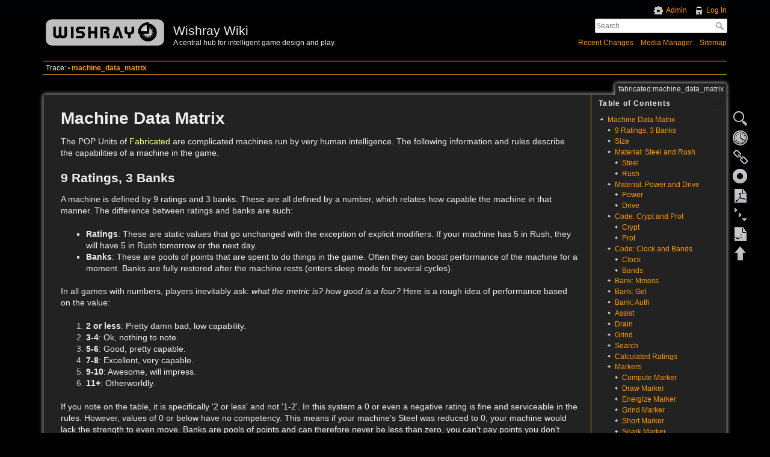

--- FILE ---
content_type: text/html; charset=utf-8
request_url: https://wiki.wishray.com/doku.php?id=fabricated:machine_data_matrix
body_size: 9954
content:
<!DOCTYPE html>
<html lang="en" dir="ltr" class="no-js">
<head>
    <meta charset="utf-8" />
    <title>fabricated:machine_data_matrix [Wishray Wiki]</title>
    <script>(function(H){H.className=H.className.replace(/\bno-js\b/,'js')})(document.documentElement)</script>
    <meta name="generator" content="DokuWiki"/>
<meta name="robots" content="index,follow"/>
<meta name="keywords" content="fabricated,machine_data_matrix"/>
<link rel="search" type="application/opensearchdescription+xml" href="/lib/exe/opensearch.php" title="Wishray Wiki"/>
<link rel="start" href="/"/>
<link rel="contents" href="/doku.php?id=fabricated:machine_data_matrix&amp;do=index" title="Sitemap"/>
<link rel="manifest" href="/lib/exe/manifest.php"/>
<link rel="alternate" type="application/rss+xml" title="Recent Changes" href="/feed.php"/>
<link rel="alternate" type="application/rss+xml" title="Current namespace" href="/feed.php?mode=list&amp;ns=fabricated"/>
<link rel="alternate" type="text/html" title="Plain HTML" href="/doku.php?do=export_xhtml&amp;id=fabricated:machine_data_matrix"/>
<link rel="alternate" type="text/plain" title="Wiki Markup" href="/doku.php?do=export_raw&amp;id=fabricated:machine_data_matrix"/>
<link rel="canonical" href="https://wiki.wishray.com/doku.php?id=fabricated:machine_data_matrix"/>
<link rel="stylesheet" href="/lib/exe/css.php?t=adoradark&amp;tseed=206893e915f3f18f321404f5ecc78284"/>
<!--[if gte IE 9]><!-->
<script >/*<![CDATA[*/var NS='fabricated';var JSINFO = {"bookcreator":{"areToolsVisible":true,"showBookbar":"noempty"},"plugin_folded":{"hide":"hide","reveal":"reveal"},"move_renameokay":false,"id":"fabricated:machine_data_matrix","namespace":"fabricated","ACT":"show","useHeadingNavigation":0,"useHeadingContent":0};
/*!]]>*/</script>
<script src="/lib/exe/jquery.php?tseed=34a552433bc33cc9c3bc32527289a0b2" defer="defer"></script>
<script src="/lib/exe/js.php?t=adoradark&amp;tseed=206893e915f3f18f321404f5ecc78284" defer="defer"></script>
<!--<![endif]-->
    <meta name="viewport" content="width=device-width,initial-scale=1" />
    <link rel="shortcut icon" href="/lib/tpl/adoradark/images/favicon.ico" />
<link rel="apple-touch-icon" href="/lib/tpl/adoradark/images/apple-touch-icon.png" />
    </head>

<body>
    <div id="dokuwiki__site"><div id="dokuwiki__top" class="site dokuwiki mode_show tpl_adoradark     ">

        
<!-- ********** HEADER ********** -->
<div id="dokuwiki__header"><div class="pad group">

    
    <div class="headings group">
        <ul class="a11y skip">
            <li><a href="#dokuwiki__content">skip to content</a></li>
        </ul>

        <h1><a href="/doku.php?id=start"  accesskey="h" title="[H]"><img src="/lib/exe/fetch.php?media=wiki:logo.png" width="205" height="52" alt="" /> <span>Wishray Wiki</span></a></h1>
                    <p class="claim">A central hub for intelligent game design and play.</p>
            </div>

    <div class="tools group">
        <!-- USER TOOLS -->
                    <div id="dokuwiki__usertools">
                <h3 class="a11y">User Tools</h3>
                <ul>
                    <li><a href="/doku.php?id=fabricated:machine_data_matrix&amp;do=admin"  class="action admin" rel="nofollow" title="Admin">Admin</a></li><li><a href="/doku.php?id=fabricated:machine_data_matrix&amp;do=login&amp;sectok="  class="action login" rel="nofollow" title="Log In">Log In</a></li>                </ul>
            </div>
        
        <!-- SITE TOOLS -->
        <div id="dokuwiki__sitetools">
            <h3 class="a11y">Site Tools</h3>
            <form action="/doku.php?id=start" method="get" role="search" class="search doku_form" id="dw__search" accept-charset="utf-8"><input type="hidden" name="do" value="search" /><input type="hidden" name="id" value="fabricated:machine_data_matrix" /><div class="no"><input name="q" type="text" class="edit" title="[F]" accesskey="f" placeholder="Search" autocomplete="on" id="qsearch__in" value="" /><button value="1" type="submit" title="Search">Search</button><div id="qsearch__out" class="ajax_qsearch JSpopup"></div></div></form>            <div class="mobileTools">
                <form action="/doku.php" method="get" accept-charset="utf-8"><div class="no"><input type="hidden" name="id" value="fabricated:machine_data_matrix" /><select name="do" class="edit quickselect" title="Tools"><option value="">Tools</option><optgroup label="Page Tools"><option value="edit">Show pagesource</option><option value="revisions">Old revisions</option><option value="plugin_bookcreator__addtobook">Add to book</option><option value="export_pdf">Export to PDF</option><option value="menuitemfolded">Fold/unfold all</option><option value="export_odt">ODT export</option><option value="backlink">Backlinks</option></optgroup><optgroup label="Site Tools"><option value="recent">Recent Changes</option><option value="media">Media Manager</option><option value="index">Sitemap</option></optgroup><optgroup label="User Tools"><option value="login">Log In</option></optgroup></select><button type="submit">&gt;</button></div></form>            </div>
            <ul>
                <li><a href="/doku.php?id=fabricated:machine_data_matrix&amp;do=recent"  class="action recent" accesskey="r" rel="nofollow" title="Recent Changes [R]">Recent Changes</a></li><li><a href="/doku.php?id=fabricated:machine_data_matrix&amp;do=media&amp;ns=fabricated"  class="action media" rel="nofollow" title="Media Manager">Media Manager</a></li><li><a href="/doku.php?id=fabricated:machine_data_matrix&amp;do=index"  class="action index" accesskey="x" rel="nofollow" title="Sitemap [X]">Sitemap</a></li>            </ul>
        </div>

    </div>

    <!-- BREADCRUMBS -->
            <div class="breadcrumbs">
                                        <div class="trace"><span class="bchead">Trace:</span> <span class="bcsep">•</span> <span class="curid"><bdi><a href="/doku.php?id=fabricated:machine_data_matrix"  class="breadcrumbs" title="fabricated:machine_data_matrix">machine_data_matrix</a></bdi></span></div>
                    </div>
    


    <hr class="a11y" />
</div></div><!-- /header -->

        <div class="wrapper group">

            
            <!-- ********** CONTENT ********** -->
            <div id="dokuwiki__content"><div class="pad group">
                
                <div class="pageId"><span>fabricated:machine_data_matrix</span></div>

                <div class="page group">
                                                            <!-- wikipage start -->
                    <div class='bookcreator__bookbar' style='vertical-align:bottom;'><div class="bookcreator__panel" id="bookcreator__add">
                      <b>Book Creator</b><br>
                      <a class="bookcreator__tglPgSelection bc__bookmarkplus" href="#">
                       <svg xmlns="http://www.w3.org/2000/svg" xmlns:xlink="http://www.w3.org/1999/xlink" version="1.1" width="24" height="24" viewBox="0 0 24 24"><path d="M17,3A2,2 0 0,1 19,5V21L12,18L5,21V5C5,3.89 5.9,3 7,3H17M11,7V9H9V11H11V13H13V11H15V9H13V7H11Z" /></svg>
                        &nbsp;Add this page to your book
                    </a>
                  </div><div class="bookcreator__panel" id="bookcreator__remove">
                      <b>Book Creator</b><br>
                      <a class="bookcreator__tglPgSelection bc__bookmarkmin" href="#">
                      <svg xmlns="http://www.w3.org/2000/svg" xmlns:xlink="http://www.w3.org/1999/xlink" version="1.1" width="24" height="24" viewBox="0 0 24 24"><path d="M17,3H7A2,2 0 0,0 5,5V21L12,18L19,21V5A2,2 0 0,0 17,3M15,11H9V9H15V11Z" /></svg>
                      &nbsp;Remove this page from your book
                      </a>&nbsp;
                  </div><div class="bookcreator__panel" >
                      <br>
                      <a href="/doku.php?id=wiki:ebook" class="bc__manager">
                      <svg xmlns="http://www.w3.org/2000/svg" xmlns:xlink="http://www.w3.org/1999/xlink" version="1.1" width="24" height="24" viewBox="0 0 24 24"><path d="M19.07 14.88L21.12 16.93L15.06 23H13V20.94L19.07 14.88M21.04 13.13C21.18 13.13 21.31 13.19 21.42 13.3L22.7 14.58C22.92 14.79 22.92 15.14 22.7 15.35L21.7 16.35L19.65 14.3L20.65 13.3C20.76 13.19 20.9 13.13 21.04 13.13M17 4V10L15 8L13 10V4H9V20H11V22H7C5.95 22 5 21.05 5 20V19H3V17H5V13H3V11H5V7H3V5H5V4C5 2.89 5.9 2 7 2H19C20.05 2 21 2.95 21 4V10L19 12V4H17M5 5V7H7V5H5M5 11V13H7V11H5M5 17V19H7V17H5Z" /></svg>
                      &nbsp;Manage book(<span id="bookcreator__pages">0</span> page(s))
                      </a>
                  </div><div class="bookcreator__panel" style="float:right;">
                      <a href="/doku.php?id=wiki:ebook_help" class="bc__bookmarkhelp">
                      <svg xmlns="http://www.w3.org/2000/svg" xmlns:xlink="http://www.w3.org/1999/xlink" version="1.1" width="24" height="24" viewBox="0 0 24 24"><path d="M15.07,11.25L14.17,12.17C13.45,12.89 13,13.5 13,15H11V14.5C11,13.39 11.45,12.39 12.17,11.67L13.41,10.41C13.78,10.05 14,9.55 14,9C14,7.89 13.1,7 12,7A2,2 0 0,0 10,9H8A4,4 0 0,1 12,5A4,4 0 0,1 16,9C16,9.88 15.64,10.67 15.07,11.25M13,19H11V17H13M12,2A10,10 0 0,0 2,12A10,10 0 0,0 12,22A10,10 0 0,0 22,12C22,6.47 17.5,2 12,2Z" /></svg>
                      &nbsp;Help
                      </a>
                  </div></div><!-- TOC START -->
<div id="dw__toc" class="dw__toc">
<h3 class="toggle">Table of Contents</h3>
<div>

<ul class="toc">
<li class="level1"><div class="li"><a href="#machine_data_matrix">Machine Data Matrix</a></div>
<ul class="toc">
<li class="level2"><div class="li"><a href="#ratings_3_banks">9 Ratings, 3 Banks</a></div></li>
<li class="level2"><div class="li"><a href="#size">Size</a></div></li>
<li class="level2"><div class="li"><a href="#materialsteel_and_rush">Material: Steel and Rush</a></div>
<ul class="toc">
<li class="level3"><div class="li"><a href="#steel">Steel</a></div></li>
<li class="level3"><div class="li"><a href="#rush">Rush</a></div></li>
</ul>
</li>
<li class="level2"><div class="li"><a href="#materialpower_and_drive">Material: Power and Drive</a></div>
<ul class="toc">
<li class="level3"><div class="li"><a href="#power">Power</a></div></li>
<li class="level3"><div class="li"><a href="#drive">Drive</a></div></li>
</ul>
</li>
<li class="level2"><div class="li"><a href="#codecrypt_and_prot">Code: Crypt and Prot</a></div>
<ul class="toc">
<li class="level3"><div class="li"><a href="#crypt">Crypt</a></div></li>
<li class="level3"><div class="li"><a href="#prot">Prot</a></div></li>
</ul>
</li>
<li class="level2"><div class="li"><a href="#codeclock_and_bands">Code: Clock and Bands</a></div>
<ul class="toc">
<li class="level3"><div class="li"><a href="#clock">Clock</a></div></li>
<li class="level3"><div class="li"><a href="#bands">Bands</a></div></li>
</ul>
</li>
<li class="level2"><div class="li"><a href="#bankmmoss">Bank: Mmoss</a></div></li>
<li class="level2"><div class="li"><a href="#bankgel">Bank: Gel</a></div></li>
<li class="level2"><div class="li"><a href="#bankauth">Bank: Auth</a></div></li>
<li class="level2"><div class="li"><a href="#assist">Assist</a></div></li>
<li class="level2"><div class="li"><a href="#drain">Drain</a></div></li>
<li class="level2"><div class="li"><a href="#grind">Grind</a></div></li>
<li class="level2"><div class="li"><a href="#search">Search</a></div></li>
<li class="level2"><div class="li"><a href="#calculated_ratings">Calculated Ratings</a></div></li>
<li class="level2"><div class="li"><a href="#markers">Markers</a></div>
<ul class="toc">
<li class="level3"><div class="li"><a href="#compute_marker">Compute Marker</a></div></li>
<li class="level3"><div class="li"><a href="#draw_marker">Draw Marker</a></div></li>
<li class="level3"><div class="li"><a href="#energize_marker">Energize Marker</a></div></li>
<li class="level3"><div class="li"><a href="#grind_marker">Grind Marker</a></div></li>
<li class="level3"><div class="li"><a href="#short_marker">Short Marker</a></div></li>
<li class="level3"><div class="li"><a href="#spark_marker">Spark Marker</a></div></li>
</ul></li>
</ul></li>
</ul>
</div>
</div>
<!-- TOC END -->

<h1 class="sectionedit1" id="machine_data_matrix">Machine Data Matrix</h1>
<div class="level1">

<p>
The POP Units of <a href="/doku.php?id=fabricated:fabricated" class="wikilink1" title="fabricated:fabricated" data-wiki-id="fabricated:fabricated">Fabricated</a> are complicated machines run by very human intelligence. The following information and rules describe the capabilities of a machine in the game.
</p>

</div>

<h2 class="sectionedit2" id="ratings_3_banks">9 Ratings, 3 Banks</h2>
<div class="level2">

<p>
A machine is defined by 9 ratings and 3 banks. These are all defined by a number, which relates how capable the machine in that manner. The difference between ratings and banks are such:
</p>
<ul>
<li class="level1"><div class="li"> <strong>Ratings</strong>: These are static values that go unchanged with the exception of explicit modifiers. If your machine has 5 in Rush, they will have 5 in Rush tomorrow or the next day.</div>
</li>
<li class="level1"><div class="li"> <strong>Banks</strong>: These are pools of points that are spent to do things in the game. Often they can boost performance of the machine for a moment. Banks are fully restored after the machine rests (enters sleep mode for several cycles).</div>
</li>
</ul>

<p>
In all games with numbers, players inevitably ask: <em>what the metric is? how good is a four?</em> Here is a rough idea of performance based on the value:
</p>
<ol>
<li class="level1"><div class="li"> <strong>2 or less</strong>: Pretty damn bad, low capability.</div>
</li>
<li class="level1"><div class="li"> <strong>3-4</strong>: Ok, nothing to note.</div>
</li>
<li class="level1"><div class="li"> <strong>5-6</strong>: Good, pretty capable.</div>
</li>
<li class="level1"><div class="li"> <strong>7-8</strong>: Excellent, very capable.</div>
</li>
<li class="level1"><div class="li"> <strong>9-10</strong>: Awesome, will impress.</div>
</li>
<li class="level1"><div class="li"> <strong>11+</strong>: Otherworldly. </div>
</li>
</ol>

<p>
If you note on the table, it is specifically &#039;2 or less&#039; and not &#039;1-2&#039;. In this system a 0 or even a negative rating is fine and serviceable in the rules. However, values of 0 or below have no competency. This means if your machine&#039;s Steel was reduced to 0, your machine would lack the strength to even move. Banks are pools of points and can therefore never be less than zero, you can&#039;t pay points you don&#039;t have.
</p>

<p>
Four ratings are all relative to a certain Size, and we call those Material ratings. Steel, Rush, Power, and Drive are all Material ratings.
</p>

<p>
Four ratings are not relative to a certain Size, and we call these Code ratings. Clock, Bands, Crypt, and Prot are all Code ratings.
</p>

</div>

<h2 class="sectionedit3" id="size">Size</h2>
<div class="level2">

<p>
The Size rating of a machine is very important. For one, it defines how they can interact with the machine-sprawl structures all around them. Here is a rough guide to size rating and it&#039;s meaning relative to machine-sprawl structures:
</p>
<ul>
<li class="level1"><div class="li"> <strong>2 or less</strong>: Super small, can often sneak into crevices they shouldn&#039;t sneak into.</div>
</li>
<li class="level1"><div class="li"> <strong>3-4</strong>: Small, able to enter zip-gates. Class E.</div>
</li>
<li class="level1"><div class="li"> <strong>5-6</strong>: Average, able to use lifts, too big for zip-gates. Class H.</div>
</li>
<li class="level1"><div class="li"> <strong>7-8</strong>: Large, unable to use lifts, or zip-gates. Maybe can function as a lift, depending on design. Class U.</div>
</li>
<li class="level1"><div class="li"> <strong>9+</strong>: Colossal! See that tower over there? It&#039;s a moving!</div>
</li>
</ul>

<p>
The Size of a machine makes their Material ratings relative. This means we have to adjust actual effective rating due to a difference in Size. This is a simple process:
</p>
<ul>
<li class="level1"><div class="li"> The Size ratings are the same: No adjustment.</div>
</li>
<li class="level1"><div class="li"> The Size rating of the other machine is higher: Cumulative -2 per one higher.</div>
</li>
<li class="level1"><div class="li"> The Size rating of the other machine is lower: Cumulative +2 per one higher.</div>
</li>
</ul>

<p>
This means if my machine was in a test of strength vs another, and my Size was 4 and it&#039;s size was 6, my Power Rating would be -4 (-2 per one difference, 6-4 = 2).
</p>

</div>

<h2 class="sectionedit4" id="materialsteel_and_rush">Material: Steel and Rush</h2>
<div class="level2">

<p>
These two ratings aren&#039;t active ratings. They are used to calculate other ratings, and assist them.
</p>

</div>

<h3 class="sectionedit5" id="steel">Steel</h3>
<div class="level3">

<p>
Steel is a measure of the toughness of the machine. The higher the Steel rating, the harder they are to injure and the more likely they are to have strength.
</p>
<ul>
<li class="level1"><div class="li"> Can <a href="#assist" title="fabricated:machine_data_matrix ↵" class="wikilink1">assist</a> Power for tests of Strength.</div>
</li>
<li class="level1"><div class="li"> <a href="#drain" title="fabricated:machine_data_matrix ↵" class="wikilink1">Drain</a>s Mmoss. </div>
</li>
</ul>

</div>

<h3 class="sectionedit6" id="rush">Rush</h3>
<div class="level3">

<p>
Rush is a measure of the pure impulse of the machine, it&#039;s quickness. The higher the Rush, the faster the machine can take action and the more likely they are to have speed.
</p>
<ul>
<li class="level1"><div class="li"> Can <a href="#assist" title="fabricated:machine_data_matrix ↵" class="wikilink1">assist</a> Drive for tests of Speed.</div>
</li>
<li class="level1"><div class="li"> <a href="#drain" title="fabricated:machine_data_matrix ↵" class="wikilink1">Drain</a>s Mmoss and Gel.</div>
</li>
</ul>

</div>

<h2 class="sectionedit7" id="materialpower_and_drive">Material: Power and Drive</h2>
<div class="level2">

<p>
These two ratings are active ratings. They are used as the basis for most machine physical tests.
</p>

</div>

<h3 class="sectionedit8" id="power">Power</h3>
<div class="level3">

<p>
Power is a measure of the strength and dynamic energy of the machine. The higher the Power rating, the more they can accomplish in any moment.
</p>
<ul>
<li class="level1"><div class="li"> Can <a href="#assist" title="fabricated:machine_data_matrix ↵" class="wikilink1">assist</a> Drive for tests of Speed.</div>
</li>
<li class="level1"><div class="li"> <a href="#drain" title="fabricated:machine_data_matrix ↵" class="wikilink1">Drain</a>s Gel. </div>
</li>
</ul>

</div>

<h3 class="sectionedit9" id="drive">Drive</h3>
<div class="level3">

<p>
Drive is a measure of the endurance and long-term energy of the machine&#039;s infrastructure. The higher the Drive, longer the machine can run, and the more effective they are in long-term action.
</p>
<ul>
<li class="level1"><div class="li"> Never <a href="#assist" title="fabricated:machine_data_matrix ↵" class="wikilink1">assist</a>s, but can be used to <a href="#grind" title="fabricated:machine_data_matrix ↵" class="wikilink1">Grind</a>.</div>
</li>
<li class="level1"><div class="li"> <a href="#drain" title="fabricated:machine_data_matrix ↵" class="wikilink1">Drain</a>s Gel and Auth.</div>
</li>
</ul>

</div>

<h2 class="sectionedit10" id="codecrypt_and_prot">Code: Crypt and Prot</h2>
<div class="level2">

<p>
These two ratings aren&#039;t active ratings. They are used to calculate other ratings, and assist them.
</p>

</div>

<h3 class="sectionedit11" id="crypt">Crypt</h3>
<div class="level3">

<p>
Crypt is a measure of the code of the machine&#039;s <a href="/doku.php?id=fabricated:pop_unit_operation_manual#security" class="wikilink1" title="fabricated:pop_unit_operation_manual" data-wiki-id="fabricated:pop_unit_operation_manual">crypto</a> functions. The higher the Crypt rating, the better the machine is as securing and unsecuring data using crypto methods.
</p>
<ul>
<li class="level1"><div class="li"> Can <a href="#assist" title="fabricated:machine_data_matrix ↵" class="wikilink1">assist</a> Clock for tests of Security (I/Node).</div>
</li>
<li class="level1"><div class="li"> <a href="#drain" title="fabricated:machine_data_matrix ↵" class="wikilink1">Drain</a>s Gel.</div>
</li>
</ul>

</div>

<h3 class="sectionedit12" id="prot">Prot</h3>
<div class="level3">

<p>
Prot is a measure of the software protocols (prot short for protocol) layered into the code of the machine. To understand this, and how it relates to Crypt, see <a href="/doku.php?id=fabricated:pop_unit_operation_manual#security" class="wikilink1" title="fabricated:pop_unit_operation_manual" data-wiki-id="fabricated:pop_unit_operation_manual">Security</a>
</p>
<ul>
<li class="level1"><div class="li"> Can <a href="#assist" title="fabricated:machine_data_matrix ↵" class="wikilink1">assist</a> Bands for tests of Security (II/System).</div>
</li>
<li class="level1"><div class="li"> <a href="#drain" title="fabricated:machine_data_matrix ↵" class="wikilink1">Drain</a>s Auth.</div>
</li>
</ul>

</div>

<h2 class="sectionedit13" id="codeclock_and_bands">Code: Clock and Bands</h2>
<div class="level2">

<p>
These two ratings are active ratings. They are used as the basis for most machine mental tests.
</p>

</div>

<h3 class="sectionedit14" id="clock">Clock</h3>
<div class="level3">

<p>
Clock is a measure of the pure computational power of the code inside the machine. The higher the Clock rating, the more data they can process at once and the faster their code.
</p>
<ul>
<li class="level1"><div class="li"> Can <a href="#assist" title="fabricated:machine_data_matrix ↵" class="wikilink1">assist</a> Bands for tests of Prowess.</div>
</li>
<li class="level1"><div class="li"> <a href="#drain" title="fabricated:machine_data_matrix ↵" class="wikilink1">Drain</a>s Gel. </div>
</li>
</ul>

</div>

<h3 class="sectionedit15" id="bands">Bands</h3>
<div class="level3">

<p>
Bands is a measure of the machine&#039;s code to handle multitasking and wide-band data transmission. The higher the Bands, the better the unit is as handling multiple system requests and passing data.
</p>
<ul>
<li class="level1"><div class="li"> Never <a href="#assist" title="fabricated:machine_data_matrix ↵" class="wikilink1">assist</a>s, but can be used to <a href="#search" title="fabricated:machine_data_matrix ↵" class="wikilink1">Search</a>.</div>
</li>
<li class="level1"><div class="li"> <a href="#drain" title="fabricated:machine_data_matrix ↵" class="wikilink1">Drain</a>s Gel and Auth.</div>
</li>
</ul>

</div>

<h2 class="sectionedit16" id="bankmmoss">Bank: Mmoss</h2>
<div class="level2">

<p>
Mmoss (say M-OH-SS) is the fabric of the machine sprawl itself, in energized form. It is a suspension of active carbon-silicate ceramic nanites in a viscous resistive oil. One point of Mmoss denotes about 20 kilos of the stuff. When your machine has Mmoss this fluid runs through them, moving about as needed to maintain systems. Moreover, you can use it to enhance Steel and Rush, making your unit stronger and tougher.
</p>

<p>
If you draw on it (instant action) you:
</p>
<ul>
<li class="level1"><div class="li"> Take a draw marker.</div>
</li>
<li class="level1"><div class="li"> Spend two or more Mmoss to recover harm to Reflex or Shield, two Mmoss per harm recovered. This recovery will take place next time you spin down.</div>
</li>
<li class="level1"><div class="li"> For each recovery you buy, you may remove one <a href="#short_marker" title="fabricated:machine_data_matrix ↵" class="wikilink1">Short Marker</a> OR gain one <a href="#spark_marker" title="fabricated:machine_data_matrix ↵" class="wikilink1">Spark Marker</a>.</div>
</li>
</ul>

</div>

<h2 class="sectionedit17" id="bankgel">Bank: Gel</h2>
<div class="level2">

<p>
Gel is a thick glowing liquid that is mostly green, with sparkles of shiny light within. It is a physical form of energy a machine can consume, not unlike food for us humans. It can be used by your unit to enhance most ratings, with the exception of Prot and Steel.
</p>

<p>
If you draw on it (Quick(3) action) you:
</p>
<ul>
<li class="level1"><div class="li"> Take a draw marker.</div>
</li>
<li class="level1"><div class="li"> Spend two or more Gel to <a href="/doku.php?id=fabricated:pop_unit_operation_manual#charge" class="wikilink1" title="fabricated:pop_unit_operation_manual" data-wiki-id="fabricated:pop_unit_operation_manual">Charge</a>.</div>
</li>
<li class="level1"><div class="li"> For each <a href="/doku.php?id=fabricated:pop_unit_operation_manual#charge" class="wikilink1" title="fabricated:pop_unit_operation_manual" data-wiki-id="fabricated:pop_unit_operation_manual">Charge</a> you buy, you gain one <a href="#spark_marker" title="fabricated:machine_data_matrix ↵" class="wikilink1">Spark Marker</a>.</div>
</li>
</ul>

</div>

<h2 class="sectionedit18" id="bankauth">Bank: Auth</h2>
<div class="level2">

<p>
Unlike Mmoss or Gel, Auth has no physical form but are passwords created by your machine&#039;s code. These give it authorization (hence calling it Auth) to do actions outside it&#039;s normal allowed parameters. Bands, Prot, and Drive can all be enhanced by draining Auth.
</p>

<p>
If you draw on it (Quick(3) action) you:
</p>
<ul>
<li class="level1"><div class="li"> Take a draw marker.</div>
</li>
<li class="level1"><div class="li"> Spend two or more Auth to gain <a href="/doku.php?id=fabricated:pop_unit_operation_manual#override" class="wikilink1" title="fabricated:pop_unit_operation_manual" data-wiki-id="fabricated:pop_unit_operation_manual">Override</a> (2 Auth per one gained).</div>
</li>
<li class="level1"><div class="li"> For each <a href="/doku.php?id=fabricated:pop_unit_operation_manual#override" class="wikilink1" title="fabricated:pop_unit_operation_manual" data-wiki-id="fabricated:pop_unit_operation_manual">Override</a> you buy, you gain one <a href="#compute_marker" title="fabricated:machine_data_matrix ↵" class="wikilink1">Compute Marker</a>.</div>
</li>
</ul>

</div>

<h2 class="sectionedit19" id="assist">Assist</h2>
<div class="level2">

<p>
When a rating assists another, they offer the other rating a boost. An assist is an <a href="/doku.php?id=fabricated:pop_unit_operation_manual#referenceinstant" class="wikilink1" title="fabricated:pop_unit_operation_manual" data-wiki-id="fabricated:pop_unit_operation_manual">instant</a> action, you can have your machine assist at any time. Here is the boost the rating gets based on how many points you spend. This boost depends on the power mode of the machine:
</p>
<ul>
<li class="level1"><div class="li"> Power saving: Look up the rating + 1 below.</div>
</li>
<li class="level1"><div class="li"> Full power: Rating + 3 below.</div>
</li>
<li class="level1"><div class="li"> Red zoned: Rating + 5 below.</div>
</li>
</ul>

<p>
Look up that result on the <a href="/doku.php?id=fabricated:pop_unit_operation_manual#referencettq" class="wikilink1" title="fabricated:pop_unit_operation_manual" data-wiki-id="fabricated:pop_unit_operation_manual">TTQ</a> table.
</p>

<p>
The cost of using assist is that each time the Operator is going to move the clock up one on your machine.
</p>

<p>
You can read more about assists here: POP Unit Operation Manual:<a href="/doku.php?id=fabricated:pop_unit_operation_manual#assist" class="wikilink1" title="fabricated:pop_unit_operation_manual" data-wiki-id="fabricated:pop_unit_operation_manual">Assist</a>.
</p>

</div>

<h2 class="sectionedit20" id="drain">Drain</h2>
<div class="level2">

<p>
A rating that has a drain listed allows the machine to expend 1-3 points of that bank to boost the rating. A drain is an <a href="/doku.php?id=fabricated:pop_unit_operation_manual#referenceinstant" class="wikilink1" title="fabricated:pop_unit_operation_manual" data-wiki-id="fabricated:pop_unit_operation_manual">instant</a> action, you can have your machine drain at any time. Here is the boost the rating gets based on how many points you spend.
</p>
<ul>
<li class="level1"><div class="li"> 1: +3</div>
</li>
<li class="level1"><div class="li"> 2: +5</div>
</li>
<li class="level1"><div class="li"> 3: +6</div>
</li>
</ul>

<p>
If two or more drains are listed, the unit must pay the points from each. For example to boost Rush your machine must pay both 1 Mmoss and 1 Gel for 1 level of boost above.
</p>

<p>
The boost remains as long as the machine <a href="/doku.php?id=fabricated:pop_unit_operation_manual#energize" class="wikilink1" title="fabricated:pop_unit_operation_manual" data-wiki-id="fabricated:pop_unit_operation_manual">energizes</a> it.
</p>

</div>

<h2 class="sectionedit21" id="grind">Grind</h2>
<div class="level2">

<p>
A POP unit can Grind, which is a method to produce more bank but at a cost. A grind is an <a href="/doku.php?id=fabricated:pop_unit_operation_manual#referenceinstant" class="wikilink1" title="fabricated:pop_unit_operation_manual" data-wiki-id="fabricated:pop_unit_operation_manual">instant</a> action, you can have your machine grind at any time, and here is how you do it:
</p>
<ul>
<li class="level1"><div class="li"> Earn a <a href="#grind_marker" title="fabricated:machine_data_matrix ↵" class="wikilink1">Grind marker</a>, look up your machine&#039;s shield rating on the <a href="/doku.php?id=fabricated:pop_unit_operation_manual#referencettq" class="wikilink1" title="fabricated:pop_unit_operation_manual" data-wiki-id="fabricated:pop_unit_operation_manual">TTQ</a> table, earn that much bank. You can split that bank between the three as you wish.</div>
</li>
</ul>

</div>

<h2 class="sectionedit22" id="search">Search</h2>
<div class="level2">

<p>
There are three types of Search, each a very different thing but they all can be summarized as: your machine scans for patterns and information in the system flow. This is not an instant action but a <a href="/doku.php?id=fabricated:pop_unit_operation_manual#referencequick" class="wikilink1" title="fabricated:pop_unit_operation_manual" data-wiki-id="fabricated:pop_unit_operation_manual">Quick(5)</a> action (it costs some of your machine&#039;s time). When you search, you select one of the following options:
</p>
<ul>
<li class="level1"><div class="li"> <strong>Search the flow</strong>: You join in with the system flow and help regulate code errors. Take a <a href="#compute_marker" title="fabricated:machine_data_matrix ↵" class="wikilink1">Compute marker</a> as a reward.</div>
</li>
<li class="level1"><div class="li"> <strong>Search the archives</strong>: You enter the system archives and search for data/code/material that may aid you in an <a href="/doku.php?id=fabricated:pop_unit_operation_manual#order" class="wikilink1" title="fabricated:pop_unit_operation_manual" data-wiki-id="fabricated:pop_unit_operation_manual">Order</a>.</div>
</li>
<li class="level1"><div class="li"> <strong>Search local space</strong>: You fire up your scanning processes and scan the local space, this can both retrieve or manipulate data about the space and it&#039;s contents, creating <a href="/doku.php?id=fabricated:pop_unit_operation_manual#instance" class="wikilink1" title="fabricated:pop_unit_operation_manual" data-wiki-id="fabricated:pop_unit_operation_manual">Instance</a>s.</div>
</li>
</ul>

</div>

<h2 class="sectionedit23" id="calculated_ratings">Calculated Ratings</h2>
<div class="level2">

<p>
The game uses 4 calculated ratings, as below:
</p>
<ul>
<li class="level1 node"><div class="li"> <strong>Reflex</strong>: Pure unbridled reaction speed of the unit. Drains Gel.</div>
<ul>
<li class="level2"><div class="li"> <strong>Power saving</strong>: <em>Clock + Rush - Size</em></div>
</li>
<li class="level2"><div class="li"> <strong>Full power</strong>: <em>Clock + Drive + Rush - Size</em></div>
</li>
<li class="level2"><div class="li"> <strong>Red zoned</strong>: <em>Clock + Drive + Rush + 3</em></div>
</li>
</ul>
</li>
<li class="level1 node"><div class="li"> <strong>Shield</strong>: Pure damage resistance of the unit. Drains Mmoss.</div>
<ul>
<li class="level2"><div class="li"> <strong>Full power or Power Saving</strong>: <em>Steel + Power + Crypt</em></div>
</li>
<li class="level2"><div class="li"> <strong>Red zoned</strong>: <em>Steel + Power + Prot + 5</em></div>
</li>
</ul>
</li>
<li class="level1 node"><div class="li"> <strong>Hash</strong>: Pure computational power of a low level. Drains Auth.</div>
<ul>
<li class="level2"><div class="li"> <strong>Power saving</strong>: <em>Clock + Crypt</em></div>
</li>
<li class="level2"><div class="li"> <strong>Full power or Red zoned</strong>:: <em>Clock + Crypt + Bands + Level Assist</em> (look up levels on assist bonus table)</div>
</li>
</ul>
</li>
<li class="level1 node"><div class="li"> <strong>Encode</strong> Pure computational power of a high level. Does not drain.</div>
<ul>
<li class="level2"><div class="li"> <strong>Power saving</strong>: <em>Bands + Prot</em></div>
</li>
<li class="level2"><div class="li"> <strong>Full power or Red zoned</strong>:: <em>Bands + Clock + Prot + Level Assist</em> (look up levels on assist bonus table)</div>
</li>
</ul>
</li>
</ul>

<p>
Calculated ratings are only calculated at machine power up, and are then independent of changes to the ratings they are calculated from.
</p>

</div>

<h2 class="sectionedit24" id="markers">Markers</h2>
<div class="level2">

<p>
In action your unit will collect markers. Markers are like the status of the unit, and they only exist when it is spun up and active. The moment it spins down, all markers are resolved and lost. This means usually a marker has an immediate effect which takes place from holding it, and a postponed effect that occurs when the unit spins down and it is discarded.
</p>

<p>
There are four markers that act against the performance of your unit, we call these cost markers: <strong>Draw</strong>, <strong>Energize</strong>, <strong>Grind</strong>, and <strong>Short</strong>.
</p>

<p>
There are two markers that act to aid the performance of your unit, we call these favor markers: <strong>Compute</strong>, and <strong>Spark</strong>.
</p>

</div>

<h3 class="sectionedit25" id="compute_marker">Compute Marker</h3>
<div class="level3">

<p>
The computer ​marker has one immediate effect, and one postponed effect:
</p>
<ul>
<li class="level1"><div class="li"> <strong>Immediate</strong>:​ For each compute marker a unit has, both it&#039;s Hash and Encode ratings are +1.</div>
</li>
<li class="level1"><div class="li"> <strong>Postponed</strong>:​ For each compute marker earn one smoke.</div>
</li>
</ul>

</div>

<h3 class="sectionedit26" id="draw_marker">Draw Marker</h3>
<div class="level3">

<p>
The draw ​marker has one immediate effect, one option, and one postponed effect:
</p>
<ul>
<li class="level1"><div class="li"> <strong>Immediate</strong>:​ For each draw marker a unit has, it&#039;s Shield is at -3. So if a unit had four such markers: -12 Shield. Shield never goes below 0, stop it there, and you are <a href="/doku.php?id=fabricated:pop_unit_operation_manual#unshielded" class="wikilink1" title="fabricated:pop_unit_operation_manual" data-wiki-id="fabricated:pop_unit_operation_manual">Unshielded</a>.</div>
</li>
<li class="level1"><div class="li"> <strong>Option</strong>: When you take a draw marker, if you have three or more draw markers you may discard three and take a <a href="#grind_marker" title="fabricated:machine_data_matrix ↵" class="wikilink1">Grind Marker</a> instead.</div>
</li>
<li class="level1"><div class="li"> <strong>Postponed</strong>:​ For each draw marker, pay 1 Gel <strong>OR</strong> corrupt a <a href="/doku.php?id=fabricated:pop_unit_operation_manual#threads" class="wikilink1" title="fabricated:pop_unit_operation_manual" data-wiki-id="fabricated:pop_unit_operation_manual">Thread</a>.</div>
</li>
</ul>

</div>

<h3 class="sectionedit27" id="energize_marker">Energize Marker</h3>
<div class="level3">

<p>
The energize ​marker has one immediate effect, and one postponed effect:
</p>
<ul>
<li class="level1"><div class="li"> <strong>Immediate</strong>:​ For each energize marker a unit has, it&#039;s Reflex is at -2. So if a unit had three such markers: -6 Reflex. Reflex never goes below 0, stop it there, and you are <a href="/doku.php?id=fabricated:pop_unit_operation_manual#frazzled" class="wikilink1" title="fabricated:pop_unit_operation_manual" data-wiki-id="fabricated:pop_unit_operation_manual">Frazzled</a>.</div>
</li>
<li class="level1"><div class="li"> <strong>Postponed</strong>:​ For each energize marker, pay 1 Gel <strong>OR</strong> make a roll on the <a href="/doku.php?id=fabricated:pop_unit_operation_manual#referencesuspend" class="wikilink1" title="fabricated:pop_unit_operation_manual" data-wiki-id="fabricated:pop_unit_operation_manual">suspend</a> table.</div>
</li>
</ul>

</div>

<h3 class="sectionedit28" id="grind_marker">Grind Marker</h3>
<div class="level3">

<p>
Grind markers have two effects, one immediate and one postponed:
</p>
<ul>
<li class="level1"><div class="li"> <strong>Immediate</strong>: If you have more Grind markers than drive, encounter a <a href="/doku.php?id=fabricated:pop_unit_operation_manual#safety" class="wikilink1" title="fabricated:pop_unit_operation_manual" data-wiki-id="fabricated:pop_unit_operation_manual">Safety</a> (unit spins down unless an override is issued).</div>
</li>
<li class="level1"><div class="li"> <strong>Postponed</strong>: When your machine spins down: pay 1 Gel and 1 Mmoss per mark <strong>OR</strong> roll one die on the <a href="/doku.php?id=fabricated:pop_unit_operation_manual#referenceharm" class="wikilink1" title="fabricated:pop_unit_operation_manual" data-wiki-id="fabricated:pop_unit_operation_manual">harm</a> table per mark.</div>
</li>
</ul>

</div>

<h3 class="sectionedit29" id="short_marker">Short Marker</h3>
<div class="level3">

<p>
Short markers have two effects, one immediate and one postponed:
</p>
<ul>
<li class="level1"><div class="li"> <strong>Immediate</strong>: If you have more Short markers than any other marker, discard one and earn a Draw marker.</div>
</li>
<li class="level1"><div class="li"> <strong>Postponed</strong>: When your machine spins down: pay 1 Gel OR 1 Mmoss  to remove each short. If any shorts remain after doing so: <a href="/doku.php?id=fabricated:pop_unit_operation_manual#crash" class="wikilink1" title="fabricated:pop_unit_operation_manual" data-wiki-id="fabricated:pop_unit_operation_manual">Crash</a>.</div>
</li>
</ul>

</div>

<h3 class="sectionedit30" id="spark_marker">Spark Marker</h3>
<div class="level3">

<p>
The spark ​marker has one immediate effect, and one postponed effect:
</p>
<ul>
<li class="level1"><div class="li"> <strong>Immediate</strong>:​ For each spark marker a unit has, both it&#039;s Reflex and Shield ratings are +1.</div>
</li>
<li class="level1"><div class="li"> <strong>Postponed</strong>:​ For each spark marker earn one smoke.</div>
</li>
</ul>

</div>

                    <!-- wikipage stop -->
                                    </div>

                <div class="docInfo"><bdi>fabricated/machine_data_matrix.txt</bdi> · Last modified: 2020/03/04 14:41 by <bdi>jasonp</bdi></div>

                            </div></div><!-- /content -->

            <hr class="a11y" />

            <!-- PAGE ACTIONS -->
            <div id="dokuwiki__pagetools">
                <h3 class="a11y">Page Tools</h3>
                <div class="tools">
                    <ul>
                        <li><a href="/doku.php?id=fabricated:machine_data_matrix&amp;do=edit"  class="action source" accesskey="v" rel="nofollow" title="Show pagesource [V]"><span>Show pagesource</span></a></li><li><a href="/doku.php?id=fabricated:machine_data_matrix&amp;do=revisions"  class="action revs" accesskey="o" rel="nofollow" title="Old revisions [O]"><span>Old revisions</span></a></li><li><a href="/doku.php?id=fabricated:machine_data_matrix&amp;do=backlink"  class="action backlink" rel="nofollow" title="Backlinks"><span>Backlinks</span></a></li><li><a href="/doku.php?id=fabricated:machine_data_matrix&amp;do=plugin_bookcreator_addtobook"  class="action plugin_bookcreator_addtobook" rel="nofollow" title="Add to book"><span>Add to book</span></a></li><li><a href="/doku.php?id=fabricated:machine_data_matrix&amp;do=export_pdf"  class="action export_pdf" rel="nofollow" title="Export to PDF"><span>Export to PDF</span></a></li><li><a href="javascript:void(0);" class="fold_unfold_all" onclick="fold_unfold_all();" rel="nofollow" title="Fold/unfold all"><span>Fold/unfold all</span></a></li><li class="plugin_move_page"><a href=""><span>Rename Page</span></a></li><li><a href="/doku.php?id=fabricated:machine_data_matrix&amp;do=export_odt"  class="action export_odt" rel="nofollow" title="ODT export"><span>ODT export</span></a></li><li><a href="#dokuwiki__top"  class="action top" accesskey="t" rel="nofollow" title="Back to top [T]"><span>Back to top</span></a></li>                    </ul>
                </div>
            </div>
        </div><!-- /wrapper -->

        
<!-- ********** FOOTER ********** -->
<div id="dokuwiki__footer"><div class="pad">
    <div class="license">Except where otherwise noted, content on this wiki is licensed under the following license: <bdi><a href="https://creativecommons.org/licenses/by-sa/4.0/deed.en" rel="license" class="urlextern">CC Attribution-Share Alike 4.0 International</a></bdi></div>
    <div class="buttons">
        <a href="https://creativecommons.org/licenses/by-sa/4.0/deed.en" rel="license"><img src="/lib/images/license/button/cc-by-sa.png" alt="CC Attribution-Share Alike 4.0 International" /></a>        <a href="http://www.dokuwiki.org/donate" title="Donate" ><img
            src="/lib/tpl/adoradark/images/button-donate.gif" width="80" height="15" alt="Donate" /></a>
        <a href="http://php.net" title="Powered by PHP" ><img
            src="/lib/tpl/adoradark/images/button-php.gif" width="80" height="15" alt="Powered by PHP" /></a>
        <a href="http://validator.w3.org/check/referer" title="Valid HTML5" ><img
            src="/lib/tpl/adoradark/images/button-html5.png" width="80" height="15" alt="Valid HTML5" /></a>
        <a href="http://jigsaw.w3.org/css-validator/check/referer?profile=css3" title="Valid CSS" ><img
            src="/lib/tpl/adoradark/images/button-css.png" width="80" height="15" alt="Valid CSS" /></a>
        <a href="http://dokuwiki.org/" title="Driven by DokuWiki" ><img
            src="/lib/tpl/adoradark/images/button-dw.png" width="80" height="15" alt="Driven by DokuWiki" /></a>
    </div>
</div></div><!-- /footer -->

    </div></div><!-- /site -->

    <div class="no"><img src="/lib/exe/taskrunner.php?id=fabricated%3Amachine_data_matrix&amp;1768645853" width="2" height="1" alt="" /></div>
    <div id="screen__mode" class="no"></div></body>
</html>
